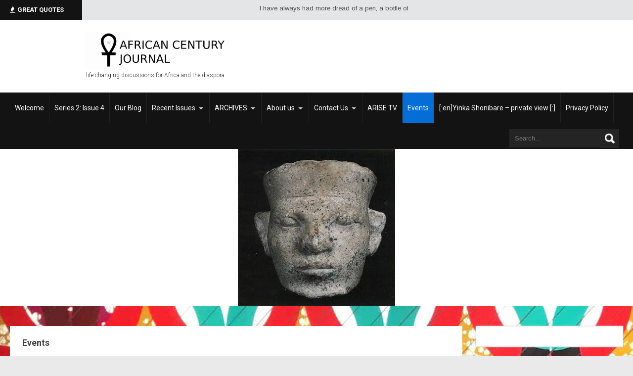

--- FILE ---
content_type: text/html; charset=UTF-8
request_url: https://african-century.org/events/
body_size: 20603
content:
<!DOCTYPE html>
<html lang="en-US" id="html">
<head>
<meta charset="UTF-8">
<meta name="SKYPE_TOOLBAR" content="SKYPE_TOOLBAR_PARSER_COMPATIBLE">
<meta name="viewport" content="width=device-width">
<link rel="profile" href="http://gmpg.org/xfn/11">
<link rel="pingback" href="https://african-century.org/xmlrpc.php">
<!--[if lt IE 9]>
<script data-jetpack-boost="ignore" type="text/javascript" src="https://african-century.org/wp-content/themes/skt-magazine-pro-/skt-magazine-pro/js/html5.js"></script>
<link rel="stylesheet" href="https://african-century.org/wp-content/themes/skt-magazine-pro-/skt-magazine-pro/css/ie.css" type="text/css" media="all" />
<![endif]-->
<style id="jetpack-boost-critical-css">@media all{.wp-block-embed{overflow-wrap:break-word}.wp-block-embed iframe{max-width:100%}.wp-block-embed__wrapper{position:relative}.wp-block-group{box-sizing:border-box}ol,ul{box-sizing:border-box}.entry-content{counter-reset:footnotes}:where(figure){margin:0 0 1em}}@media all{*{margin:0;padding:0;outline:0}body{margin:0;padding:0;-ms-word-wrap:break-word;word-wrap:break-word;line-height:1;background-color:#eaeaea;color:#5a5b5b;font-size:12px}img{margin:0;padding:0;border:none;max-width:100%;height:auto}h1,h2,h3,h4{margin:0 0 15px;font-family:Roboto,sans-serif;font-weight:600;color:#464545;word-wrap:break-word}h1{font-size:30px}h2{font-size:28px}h3{font-size:26px}h4{font-size:24px}p{margin:0;padding:0}a{color:#046dd6;text-decoration:none;outline:0}ul{list-style:none;margin:0;padding:0}.clear{clear:both}.toggleMenu{display:none}.container{width:1300px;margin:0 auto;padding:0;position:relative}.header{width:100%;z-index:999999;margin:0;background-color:#fff;color:#333}.innerbanner{text-align:center}.innerbanner img{position:relative;background-size:cover;vertical-align:middle}.logo{float:left;padding:40px 0 25px;text-align:right}.logo img{height:75px}.logo a{color:#333}.logo .tagline{font:300 13px/20px"Roboto";font-size:12px;color:#333;display:block}.toggle{display:block}.toggle a{width:100%;color:#fff;background:url(https://african-century.org/wp-content/themes/skt-magazine-pro-/skt-magazine-pro/images/mobile_nav_right.png) no-repeat right center #3e3e3e;padding:10px 10px;margin-top:5px;font-size:16px}.sitenav{display:none;float:left}.menubar{background-color:#131313}.sitenav ul{margin:0;padding:0;font-family:Roboto,sans-serif;font-weight:400;font-size:15px}.sitenav ul li{display:inline-block;margin:0;position:relative;text-align:center;float:left}.sitenav ul li a{padding:24px 20px;display:block;color:#fff;border-right:1px solid #222}.sitenav ul li ul li{display:block;position:relative;float:none;top:-1px;border-bottom:1px solid #222}.sitenav ul li ul li a{display:block;padding-top:10px;padding-bottom:10px;position:relative;top:1px;text-align:left;border-right:none!important}.sitenav ul li.current_page_item a{background-color:#046dd6;color:#fff}.sitenav ul li ul{display:none;z-index:9999999;position:relative}#top-header{width:100%;position:relative;height:49px;top:0}.top-left{position:absolute;left:0;top:0;width:50%;height:100%;background:#131313}.top-right{position:absolute;right:0;top:0;width:50%;height:100%;background:#e4e5e6}.top-container{width:1300px;position:absolute;left:0;right:0;top:0;margin:0 auto;background-color:transparent;height:auto}.topblack{float:left;width:7.6%;background:#131313;color:#fff;text-align:right;font-size:14px;line-height:49px;font-family:Roboto,sans-serif;text-transform:uppercase;font-weight:600;margin-right:30px;position:relative;right:-45px;display:inline-block;text-align:left;-webkit-transform:skew(30deg);-moz-transform:skew(30deg);-ms-transform:skew(30deg);-o-transform:skew(30deg);transform:skew(30deg)}.topblack .fa{font-size:14px;margin-right:5px}.topblack span{-webkit-transform:skew(-30deg);-moz-transform:skew(-30deg);-ms-transform:skew(-30deg);-o-transform:skew(-30deg);transform:skew(-30deg);display:inline-block;left:-45px;position:relative}.topgry{float:right;width:90%;background:#e4e5e6;line-height:49px;color:#494949}.newstickker{width:55%;float:left;padding:0 30px}.fullticker{width:auto}.newstickker marquee{line-height:normal}.searchbox .search-form{float:right;margin:12px 0 0 0}.search-form input[type=submit]{background:url(https://african-century.org/wp-content/themes/skt-magazine-pro-/skt-magazine-pro/images/search-icon.png) no-repeat center center #242424;padding:19px;display:inline-block;margin:0;width:22px;height:22px;border-radius:0}.search-form input[type=search]{width:auto;float:left;background-color:#242424;border:none;border-right:1px solid #323131;margin:0;padding:11px;width:250px}#sidebar{width:300px}.sidebar-right{float:right}h3.widget-title{color:#fff;margin:-20px -20px 20px -20px;font-size:18px;padding:20px;position:relative;border-bottom:1px solid #edecec}#sidebar .widget{background-color:#fff;color:#000;padding:20px;border:1px solid #dddcdc;margin-bottom:30px;position:relative;box-shadow:0 0 3px #dddcdc}#sidebar .widget ul{list-style:none;margin:0;padding:0}#sidebar .widget ul li{background:url(https://african-century.org/wp-content/themes/skt-magazine-pro-/skt-magazine-pro/images/sidebar-arrow.png) no-repeat left 16px;list-style:none;border-bottom:1px dotted #c1c1c1;display:block;padding:10px 0 10px 20px}#sidebar .widget ul li a{color:#333;line-height:22px}#sidebar .widget ul li:last-child{border-bottom:none}#footer-wrapper{position:relative;padding:40px 0 0;border-top:9px solid #282828;color:#8e8d8d}.footer{width:1300px;margin:auto;padding-bottom:50px}.column-4{width:23%;float:left;margin:0 30px 0 0}.column-4 h4{color:#fff;text-align:center;text-transform:uppercase;font-size:22px;margin-bottom:40px}.widget-column-4{margin-right:0}.pagecontent{padding:40px 0}.site-main{width:630px;margin:0;padding:0 35px;float:left;position:relative}.FloatLeft{float:left!important;width:964px!important;padding-left:0!important}.contentarea{background-color:#fff;padding:25px}.contentarea p{margin-bottom:20px;line-height:20px}h1.entry-title{font-size:18px!important;border-bottom:1px solid #e8e6e6;padding:0 0 15px 25px;margin:0-25px 15px -25px}input[type=submit]{border:none;text-transform:uppercase;border-radius:3px;color:#fff;display:block;font-size:12px;line-height:1;padding:10px 15px}input[type=search]{border:1px solid #cfcfcf;margin:0 0 10px 0;padding:10px 5px;width:52%}article p{margin:10px 0}.post-date{display:inline}form.search-form{margin-bottom:15px}input.search-field{border:1px #eee solid;padding:5px}}@media all{img{max-width:100%}.clear{clear:both}.clear{clear:both}}@media all{@media screen and (max-width:767px){*{box-sizing:border-box}.container{width:auto;padding:0 20px}.footer{width:auto;padding:0 20px 50px}h1{font-size:24px!important}.header{width:100%;padding:0;margin-top:0}.logo{width:auto;float:none;text-align:center;padding:20px 0 0 0}.logo img{max-width:90%}.searchbox .search-form{float:none}.search-form input[type=search]{width:85%}.site-main{float:none;width:100%;padding:0;margin-bottom:30px}.pagecontent{padding-top:40px!important;padding-bottom:40px!important}.FloatLeft{width:100%!important;float:none!important}#sidebar{width:100%;float:none}#top-header{width:auto;position:relative;height:auto}.top-left{position:relative}.top-right{position:relative}.top-container{width:auto;position:relative}.topblack{width:20%;margin-right:0;position:relative;line-height:40px;font-size:8px;right:auto;transform:skew(0)!important}.topblack .fa{font-size:11px;margin-right:5px}.topblack span{transform:skew(0)!important;left:5px}.topgry{width:80%;line-height:40px;overflow:hidden}.newstickker{width:87%;padding:0 10px}.column-4{float:none;width:100%;margin:0 0 30px}iframe{display:block;height:auto;width:100%}}@media screen and (min-width:480px) and (max-width:767px){*{box-sizing:border-box}.search-form input[type=search]{width:91%}.container,.footer{width:480px}.column-4{width:auto;margin:0 auto 30px auto}iframe{display:block;height:auto;width:100%}}@media screen and (min-width:768px) and (max-width:1299px){*{box-sizing:border-box}.pagecontent{padding-top:40px!important;padding-bottom:40px!important}.container{width:auto;padding:0 20px}.footer{width:auto;padding:0 20px 50px}.logo{float:left;width:35%;padding-top:25px}#sidebar{width:24%}.column-4{margin-right:18px}.widget-column-4{margin-right:0}.column-4 h4{font-size:14px!important;margin-bottom:25px}.sitenav ul{font-size:14px!important}.sitenav ul li a{padding:24px 10px}.header{margin-top:0;display:inline-block}#top-header{width:auto;position:relative;height:auto}.top-left{position:relative}.top-right{position:relative}.top-container{width:auto;position:relative}.topblack{width:20%;margin-right:0;position:relative;line-height:40px;font-size:13px;right:auto;transform:skew(0)!important}.topblack .fa{font-size:13px;margin-right:5px}.topblack span{transform:skew(0)!important;left:20px}.topgry{width:80%;line-height:40px;overflow:hidden}.newstickker{width:87%;padding:0 10px}.searchbox .search-form{float:none}.search-form input[type=search]{width:94.5%}.site-main{width:52%;padding:0 15px}.FloatLeft{width:75%!important}iframe{display:block;height:auto;width:100%}}@media screen and (min-width:980px) and (max-width:1299px){html{overflow-x:hidden}.searchbox .search-form{float:right}.search-form input[type=search]{width:80%}.topgry{width:87%;overflow:hidden}.topblack{width:10%;margin:0}.newstickker{width:60%}.topblack{width:13%}iframe{display:block;height:auto;width:100%}}@media screen and (max-width:979px){.toggleMenu{display:block}.sitenav{float:none;margin:0;top:0;position:relative;overflow-x:hidden}.sitenav ul{color:#000;width:100%!important;float:none!important;margin:0;padding:0}.sitenav ul li{border-top:1px #222 solid;display:block;float:none;text-align:left;border-right:none}.sitenav ul li a{padding:8px 10px!important;display:block;color:#000;text-align:left;border:none}.sitenav ul li ul,.sitenav ul li ul ul{display:block!important}.sitenav ul li ul li a:before{content:"» "}.sitenav ul li ul li{border-bottom:1px solid transparent!important}.sitenav ul li ul li a{padding-left:20px!important}.sitenav ul li ul li ul li a{padding-left:30px!important}.logo img{height:auto}}}@media all{@font-face{font-family:FontAwesome;font-weight:400;font-style:normal}.fa{display:inline-block;font:normal normal normal 14px/1 FontAwesome;font-size:inherit;text-rendering:auto;-webkit-font-smoothing:antialiased;-moz-osx-font-smoothing:grayscale;transform:translate(0,0)}.fa-fire:before{content:""}}@media all{:root{--swiper-theme-color:#007aff}.jp-carousel-overlay .swiper-container{list-style:none;margin-left:auto;margin-right:auto;overflow:hidden;padding:0;position:relative;z-index:1}.jp-carousel-overlay .swiper-wrapper{box-sizing:initial;display:flex;height:100%;position:relative;width:100%;z-index:1}.jp-carousel-overlay .swiper-wrapper{transform:translateZ(0)}:root{--swiper-navigation-size:44px}.jp-carousel-overlay .swiper-button-next,.jp-carousel-overlay .swiper-button-prev{align-items:center;color:var(--swiper-navigation-color,var(--swiper-theme-color));display:flex;height:var(--swiper-navigation-size);justify-content:center;margin-top:calc(0px - var(--swiper-navigation-size)/ 2);position:absolute;top:50%;width:calc(var(--swiper-navigation-size)/44*27);z-index:10}.jp-carousel-overlay .swiper-button-next:after,.jp-carousel-overlay .swiper-button-prev:after{font-family:swiper-icons;font-size:var(--swiper-navigation-size);font-variant:normal;letter-spacing:0;line-height:1;text-transform:none!important;text-transform:none}.jp-carousel-overlay .swiper-button-prev{left:10px;right:auto}.jp-carousel-overlay .swiper-button-prev:after{content:"prev"}.jp-carousel-overlay .swiper-button-next{left:auto;right:10px}.jp-carousel-overlay .swiper-button-next:after{content:"next"}.jp-carousel-overlay .swiper-pagination{position:absolute;text-align:center;transform:translateZ(0);z-index:10}:root{--jp-carousel-primary-color:#fff;--jp-carousel-primary-subtle-color:#999;--jp-carousel-bg-color:#000;--jp-carousel-bg-faded-color:#222}.jp-carousel-overlay .swiper-button-next,.jp-carousel-overlay .swiper-button-prev{background-image:none}.jp-carousel-wrap *{line-height:inherit}.jp-carousel-wrap.swiper-container{height:auto;width:100vw}.jp-carousel-overlay .swiper-button-next,.jp-carousel-overlay .swiper-button-prev{background-image:none;height:auto;opacity:.5;padding:20px 40px;width:auto}.jp-carousel-overlay .swiper-button-next:after,.jp-carousel-overlay .swiper-button-prev:after{content:none}.jp-carousel-overlay .swiper-button-next svg,.jp-carousel-overlay .swiper-button-prev svg{background:var(--jp-carousel-bg-color);border-radius:4px;height:30px;width:28px}.jp-carousel-overlay{background:var(--jp-carousel-bg-color);bottom:0;direction:ltr;font-family:Helvetica Neue,sans-serif!important;left:0;overflow-x:hidden;overflow-y:auto;position:fixed;right:0;top:0;z-index:2147483647}.jp-carousel-overlay *{box-sizing:border-box}.jp-carousel-overlay h2:before,.jp-carousel-overlay h3:before{content:none;display:none}.jp-carousel-overlay .swiper-container .swiper-button-prev{left:0;right:auto}.jp-carousel-overlay .swiper-container .swiper-button-next{left:auto;right:0}.jp-carousel-container{display:grid;grid-template-rows:1fr 64px;height:100%}.jp-carousel-info{display:flex;flex-direction:column;text-align:left!important;-webkit-font-smoothing:subpixel-antialiased!important;background-color:var(--jp-carousel-bg-color);opacity:1;z-index:100}.jp-carousel-info-footer{align-items:center;display:flex;height:64px;justify-content:space-between;position:relative}.jp-carousel-info-extra,.jp-carousel-info-footer{background-color:var(--jp-carousel-bg-color);width:100vw}.jp-carousel-info-extra{border-top:1px solid var(--jp-carousel-bg-faded-color);display:none;padding:35px}.jp-carousel-title-and-caption{margin-bottom:15px}.jp-carousel-photo-info{left:0!important;width:100%!important}.jp-carousel-comments-wrapper{display:none;padding:0;width:100%!important}.jp-carousel-close-hint{color:var(--jp-carousel-primary-color);height:45px;letter-spacing:0!important;padding:10px;position:fixed;right:30px;text-align:right;top:20px;width:45px;z-index:15}.jp-carousel-close-hint svg{background:var(--jp-carousel-bg-color);border-radius:4px;padding:3px 2px}.jp-carousel-pagination-container{flex:1;margin:0 15px 0 35px}.jp-carousel-pagination,.jp-swiper-pagination{color:var(--jp-carousel-primary-color);display:none;font-size:15px;font-weight:400;position:static!important;white-space:nowrap}.jp-carousel-pagination-container .swiper-pagination{line-height:8px;text-align:left}.jp-carousel-pagination{padding-left:5px}.jp-carousel-info-footer .jp-carousel-photo-title-container{flex-basis:50vw;flex:4;justify-content:center;margin:0;overflow:hidden}.jp-carousel-photo-caption,.jp-carousel-photo-title{background:0 0!important;border:none!important;color:var(--jp-carousel-primary-color);display:inline-block;font:normal 20px/1.3em Helvetica Neue,sans-serif;letter-spacing:0!important;line-height:normal;margin:0 0 10px;overflow:hidden;padding:0;text-shadow:none!important;text-transform:none!important}.jp-carousel-info-footer .jp-carousel-photo-caption{color:var(--jp-carousel-primary-subtle-color);font-size:15px;margin:0;text-align:center;text-overflow:ellipsis;white-space:nowrap}.jp-carousel-photo-title{font-size:32px;margin-bottom:2px}.jp-carousel-photo-description{color:var(--jp-carousel-primary-subtle-color);font-size:16px;margin:25px 0;overflow:hidden;overflow-wrap:break-word;width:100%}.jp-carousel-caption{font-size:14px;font-weight:400;margin:0}.jp-carousel-image-meta{color:var(--jp-carousel-primary-color);display:none;font-size:13px;font:12px/1.4 Helvetica Neue,sans-serif!important;width:100%}.jp-carousel-image-meta ul{list-style:none!important;margin:0!important;padding:0!important}a.jp-carousel-image-download{clear:both;color:var(--jp-carousel-primary-subtle-color);display:inline-block;font-size:14px;font-weight:400;line-height:1;text-decoration:none}a.jp-carousel-image-download svg{display:inline-block;margin:0 3px;padding-bottom:2px;vertical-align:middle}.jp-carousel-comments{background:none #0000;bottom:10px;font:15px/1.7 Helvetica Neue,sans-serif!important;font-weight:400;margin-top:20px;width:100%}#jp-carousel-loading-overlay{bottom:0;display:none;left:0;position:fixed;right:0;top:0}#jp-carousel-loading-wrapper{align-items:center;display:flex;height:100vh;justify-content:center;width:100vw}#jp-carousel-library-loading,#jp-carousel-library-loading:after{border-radius:50%;height:40px;width:40px}#jp-carousel-library-loading{border:8px solid #fff3;border-left:8px solid var(--jp-carousel-primary-color);float:left;font-size:10px;margin:22px 0 0 10px;position:relative;text-indent:-9999em;transform:translateZ(0)}#jp-carousel-comment-form-spinner,#jp-carousel-comment-form-spinner:after{border-radius:50%;height:20px;width:20px}#jp-carousel-comment-form-spinner{border:4px solid #fff3;border-left:4px solid var(--jp-carousel-primary-color);bottom:0;display:none;float:left;font-size:10px;left:0;margin:0 auto;position:absolute;right:0;text-indent:-9999em;top:calc(50% - 15px);transform:translateZ(0)}.jp-carousel-info-content-wrapper{margin:auto;max-width:800px}#jp-carousel-comment-form-commenting-as p{float:left;font:400 13px/1.7 Helvetica Neue,sans-serif!important;margin:22px 0 0}#jp-carousel-comment-form-container{color:var(--jp-carousel-primary-subtle-color);margin-bottom:15px;margin-top:20px;overflow:hidden;position:relative;width:100%}#jp-carousel-comment-post-results{display:none;overflow:auto;width:100%}#jp-carousel-comments-loading{color:var(--jp-carousel-primary-subtle-color);display:none}#jp-carousel-comments-loading{bottom:10px;font:400 15px/1.7 Helvetica Neue,sans-serif!important;margin-bottom:20px;margin-top:20px;text-align:left;width:100%}.jp-carousel-photo-icons-container{display:block;flex:1;margin:0 20px 0 30px;text-align:right;white-space:nowrap}.jp-carousel-icon-btn{background:0 0;border:none;display:inline-block;height:64px;padding:16px;text-decoration:none}.jp-carousel-icon{border:none;border-radius:4px;display:inline-block;font-style:normal;font-weight:400;line-height:0;padding:4px 3px 3px;width:31px}.jp-carousel-icon svg{display:inline-block}.jp-carousel-overlay rect{fill:var(--jp-carousel-primary-color)}.jp-carousel-icon .jp-carousel-has-comments-indicator{background:var(--jp-carousel-primary-color);border-radius:4px;color:var(--jp-carousel-bg-color);display:none;font-family:Helvetica Neue,sans-serif!important;font-size:12px;font-weight:400;line-height:1;margin-left:-16px;padding:2px 4px;position:relative;vertical-align:top}@media only screen and (max-width:760px){.jp-carousel-overlay .swiper-container .swiper-button-next,.jp-carousel-overlay .swiper-container .swiper-button-prev{display:none!important}.jp-carousel-image-meta{box-sizing:border-box;float:none!important;margin-left:0;width:100%!important}.jp-carousel-close-hint{font-size:26px!important;position:fixed!important;right:10px;top:10px}.jp-carousel-wrap{background-color:var(--jp-carousel-bg-color)}.jp-carousel-caption{overflow:visible!important}.jp-carousel-info-footer .jp-carousel-photo-title-container{display:none}.jp-carousel-photo-icons-container{margin:0 10px 0 0;white-space:nowrap}.jp-carousel-icon-btn{padding-left:20px}.jp-carousel-pagination{padding-left:5px}.jp-carousel-pagination-container{margin-left:25px}}div.sharedaddy h3.sd-title:before{border-top:1px solid #dcdcde;content:"";display:block;margin-bottom:1em;min-width:30px;width:100%}div.sharedaddy{clear:both}div.sharedaddy h3.sd-title{display:inline-block;font-size:9pt;font-weight:700;line-height:1.2;margin:0 0 1em}.sd-sharing{margin-bottom:1em}.sd-content ul{list-style:none!important;margin:0!important;padding:0!important}.sd-content ul li{display:inline-block}.sd-content ul li a.sd-button,.sd-social-icon .sd-content ul li a.sd-button{background:#fff;border-radius:4px;box-shadow:0 1px 2px #0000001f,0 0 0 1px #0000001f;color:#2c3338!important;display:inline-block;font-family:Open Sans,sans-serif;font-size:13px;font-weight:500;line-height:23px;padding:4px 11px 3px 9px;text-decoration:none!important;text-shadow:none}.sd-content ul li a.sd-button>span{line-height:23px;margin-left:6px}.sd-social-icon .sd-content ul li a.sd-button>span{margin-left:0}.sd-content ul li a.sd-button:before{display:inline-block;-webkit-font-smoothing:antialiased;-moz-osx-font-smoothing:grayscale;font:normal 18px/1 social-logos;text-align:center;vertical-align:top}@media screen and (-webkit-min-device-pixel-ratio:0){.sd-content ul li a.sd-button:before{position:relative;top:2px}}.sd-content ul li{margin:0 8px 12px 0;padding:0}.sd-social-icon .sd-content ul li.share-print a:before{content:""}.sd-social-icon .sd-content ul li.share-email a:before{content:""}.sd-social-icon .sd-content ul li.share-linkedin a:before{content:""}.sd-social-icon .sd-content ul li.share-twitter a:before{content:""}.sd-social-icon .sd-content ul li.share-facebook a:before{content:""}.sd-social-icon .sd-content ul li[class*=share-] a{border:0;border-radius:50%;-webkit-border-radius:50%;box-shadow:none;height:auto;line-height:1;margin-bottom:0;max-width:32px;padding:7px;position:relative;top:-2px;width:auto}.sd-social-icon .sd-content ul li[class*=share-] a.sd-button>span{line-height:1}.sd-social-icon .sd-content ul li[class*=share-] a.sd-button:before{top:0}.sd-social-icon .sd-content ul li[class*=share-] a.sd-button{background:#e9e9e9;margin-top:2px;text-indent:0}.sd-social-icon .sd-content ul li[class*=share-].share-facebook a.sd-button{background:#0866ff;color:#fff!important}.sd-social-icon .sd-content ul li[class*=share-].share-twitter a.sd-button{background:#00acee;color:#fff!important}.sd-social-icon .sd-content ul li[class*=share-].share-linkedin a.sd-button{background:#0077b5;color:#fff!important}.sharing-screen-reader-text{clip:rect(1px,1px,1px,1px);height:1px;overflow:hidden;position:absolute!important;width:1px}}</style><title>Events &#8211; African Century Journal</title>
<meta name='robots' content='max-image-preview:large' />
<!-- Jetpack Site Verification Tags -->
<meta name="msvalidate.01" content="7C1509DE56706D4A7887640AE01E9A5A" />
<link rel='dns-prefetch' href='//secure.gravatar.com' />
<link rel='dns-prefetch' href='//stats.wp.com' />
<link rel='dns-prefetch' href='//fonts.googleapis.com' />
<link rel='dns-prefetch' href='//v0.wordpress.com' />
<link rel='dns-prefetch' href='//jetpack.wordpress.com' />
<link rel='dns-prefetch' href='//s0.wp.com' />
<link rel='dns-prefetch' href='//public-api.wordpress.com' />
<link rel='dns-prefetch' href='//0.gravatar.com' />
<link rel='dns-prefetch' href='//1.gravatar.com' />
<link rel='dns-prefetch' href='//2.gravatar.com' />
<link rel='preconnect' href='//i0.wp.com' />
<link rel="alternate" type="application/rss+xml" title="African Century Journal &raquo; Feed" href="https://african-century.org/feed/" />
<link rel="alternate" type="application/rss+xml" title="African Century Journal &raquo; Comments Feed" href="https://african-century.org/comments/feed/" />
<link rel="alternate" title="oEmbed (JSON)" type="application/json+oembed" href="https://african-century.org/wp-json/oembed/1.0/embed?url=https%3A%2F%2Fafrican-century.org%2Fevents%2F" />
<link rel="alternate" title="oEmbed (XML)" type="text/xml+oembed" href="https://african-century.org/wp-json/oembed/1.0/embed?url=https%3A%2F%2Fafrican-century.org%2Fevents%2F&#038;format=xml" />
<style id='wp-img-auto-sizes-contain-inline-css' type='text/css'>
img:is([sizes=auto i],[sizes^="auto," i]){contain-intrinsic-size:3000px 1500px}
/*# sourceURL=wp-img-auto-sizes-contain-inline-css */
</style>
<style id='wp-emoji-styles-inline-css' type='text/css'>

	img.wp-smiley, img.emoji {
		display: inline !important;
		border: none !important;
		box-shadow: none !important;
		height: 1em !important;
		width: 1em !important;
		margin: 0 0.07em !important;
		vertical-align: -0.1em !important;
		background: none !important;
		padding: 0 !important;
	}
/*# sourceURL=wp-emoji-styles-inline-css */
</style>
<style id='wp-block-library-inline-css' type='text/css'>
:root{--wp-block-synced-color:#7a00df;--wp-block-synced-color--rgb:122,0,223;--wp-bound-block-color:var(--wp-block-synced-color);--wp-editor-canvas-background:#ddd;--wp-admin-theme-color:#007cba;--wp-admin-theme-color--rgb:0,124,186;--wp-admin-theme-color-darker-10:#006ba1;--wp-admin-theme-color-darker-10--rgb:0,107,160.5;--wp-admin-theme-color-darker-20:#005a87;--wp-admin-theme-color-darker-20--rgb:0,90,135;--wp-admin-border-width-focus:2px}@media (min-resolution:192dpi){:root{--wp-admin-border-width-focus:1.5px}}.wp-element-button{cursor:pointer}:root .has-very-light-gray-background-color{background-color:#eee}:root .has-very-dark-gray-background-color{background-color:#313131}:root .has-very-light-gray-color{color:#eee}:root .has-very-dark-gray-color{color:#313131}:root .has-vivid-green-cyan-to-vivid-cyan-blue-gradient-background{background:linear-gradient(135deg,#00d084,#0693e3)}:root .has-purple-crush-gradient-background{background:linear-gradient(135deg,#34e2e4,#4721fb 50%,#ab1dfe)}:root .has-hazy-dawn-gradient-background{background:linear-gradient(135deg,#faaca8,#dad0ec)}:root .has-subdued-olive-gradient-background{background:linear-gradient(135deg,#fafae1,#67a671)}:root .has-atomic-cream-gradient-background{background:linear-gradient(135deg,#fdd79a,#004a59)}:root .has-nightshade-gradient-background{background:linear-gradient(135deg,#330968,#31cdcf)}:root .has-midnight-gradient-background{background:linear-gradient(135deg,#020381,#2874fc)}:root{--wp--preset--font-size--normal:16px;--wp--preset--font-size--huge:42px}.has-regular-font-size{font-size:1em}.has-larger-font-size{font-size:2.625em}.has-normal-font-size{font-size:var(--wp--preset--font-size--normal)}.has-huge-font-size{font-size:var(--wp--preset--font-size--huge)}.has-text-align-center{text-align:center}.has-text-align-left{text-align:left}.has-text-align-right{text-align:right}.has-fit-text{white-space:nowrap!important}#end-resizable-editor-section{display:none}.aligncenter{clear:both}.items-justified-left{justify-content:flex-start}.items-justified-center{justify-content:center}.items-justified-right{justify-content:flex-end}.items-justified-space-between{justify-content:space-between}.screen-reader-text{border:0;clip-path:inset(50%);height:1px;margin:-1px;overflow:hidden;padding:0;position:absolute;width:1px;word-wrap:normal!important}.screen-reader-text:focus{background-color:#ddd;clip-path:none;color:#444;display:block;font-size:1em;height:auto;left:5px;line-height:normal;padding:15px 23px 14px;text-decoration:none;top:5px;width:auto;z-index:100000}html :where(.has-border-color){border-style:solid}html :where([style*=border-top-color]){border-top-style:solid}html :where([style*=border-right-color]){border-right-style:solid}html :where([style*=border-bottom-color]){border-bottom-style:solid}html :where([style*=border-left-color]){border-left-style:solid}html :where([style*=border-width]){border-style:solid}html :where([style*=border-top-width]){border-top-style:solid}html :where([style*=border-right-width]){border-right-style:solid}html :where([style*=border-bottom-width]){border-bottom-style:solid}html :where([style*=border-left-width]){border-left-style:solid}html :where(img[class*=wp-image-]){height:auto;max-width:100%}:where(figure){margin:0 0 1em}html :where(.is-position-sticky){--wp-admin--admin-bar--position-offset:var(--wp-admin--admin-bar--height,0px)}@media screen and (max-width:600px){html :where(.is-position-sticky){--wp-admin--admin-bar--position-offset:0px}}

/*# sourceURL=wp-block-library-inline-css */
</style><style id='wp-block-group-inline-css' type='text/css'>
.wp-block-group{box-sizing:border-box}:where(.wp-block-group.wp-block-group-is-layout-constrained){position:relative}
/*# sourceURL=https://african-century.org/wp-includes/blocks/group/style.min.css */
</style>
<style id='global-styles-inline-css' type='text/css'>
:root{--wp--preset--aspect-ratio--square: 1;--wp--preset--aspect-ratio--4-3: 4/3;--wp--preset--aspect-ratio--3-4: 3/4;--wp--preset--aspect-ratio--3-2: 3/2;--wp--preset--aspect-ratio--2-3: 2/3;--wp--preset--aspect-ratio--16-9: 16/9;--wp--preset--aspect-ratio--9-16: 9/16;--wp--preset--color--black: #000000;--wp--preset--color--cyan-bluish-gray: #abb8c3;--wp--preset--color--white: #ffffff;--wp--preset--color--pale-pink: #f78da7;--wp--preset--color--vivid-red: #cf2e2e;--wp--preset--color--luminous-vivid-orange: #ff6900;--wp--preset--color--luminous-vivid-amber: #fcb900;--wp--preset--color--light-green-cyan: #7bdcb5;--wp--preset--color--vivid-green-cyan: #00d084;--wp--preset--color--pale-cyan-blue: #8ed1fc;--wp--preset--color--vivid-cyan-blue: #0693e3;--wp--preset--color--vivid-purple: #9b51e0;--wp--preset--gradient--vivid-cyan-blue-to-vivid-purple: linear-gradient(135deg,rgb(6,147,227) 0%,rgb(155,81,224) 100%);--wp--preset--gradient--light-green-cyan-to-vivid-green-cyan: linear-gradient(135deg,rgb(122,220,180) 0%,rgb(0,208,130) 100%);--wp--preset--gradient--luminous-vivid-amber-to-luminous-vivid-orange: linear-gradient(135deg,rgb(252,185,0) 0%,rgb(255,105,0) 100%);--wp--preset--gradient--luminous-vivid-orange-to-vivid-red: linear-gradient(135deg,rgb(255,105,0) 0%,rgb(207,46,46) 100%);--wp--preset--gradient--very-light-gray-to-cyan-bluish-gray: linear-gradient(135deg,rgb(238,238,238) 0%,rgb(169,184,195) 100%);--wp--preset--gradient--cool-to-warm-spectrum: linear-gradient(135deg,rgb(74,234,220) 0%,rgb(151,120,209) 20%,rgb(207,42,186) 40%,rgb(238,44,130) 60%,rgb(251,105,98) 80%,rgb(254,248,76) 100%);--wp--preset--gradient--blush-light-purple: linear-gradient(135deg,rgb(255,206,236) 0%,rgb(152,150,240) 100%);--wp--preset--gradient--blush-bordeaux: linear-gradient(135deg,rgb(254,205,165) 0%,rgb(254,45,45) 50%,rgb(107,0,62) 100%);--wp--preset--gradient--luminous-dusk: linear-gradient(135deg,rgb(255,203,112) 0%,rgb(199,81,192) 50%,rgb(65,88,208) 100%);--wp--preset--gradient--pale-ocean: linear-gradient(135deg,rgb(255,245,203) 0%,rgb(182,227,212) 50%,rgb(51,167,181) 100%);--wp--preset--gradient--electric-grass: linear-gradient(135deg,rgb(202,248,128) 0%,rgb(113,206,126) 100%);--wp--preset--gradient--midnight: linear-gradient(135deg,rgb(2,3,129) 0%,rgb(40,116,252) 100%);--wp--preset--font-size--small: 13px;--wp--preset--font-size--medium: 20px;--wp--preset--font-size--large: 36px;--wp--preset--font-size--x-large: 42px;--wp--preset--spacing--20: 0.44rem;--wp--preset--spacing--30: 0.67rem;--wp--preset--spacing--40: 1rem;--wp--preset--spacing--50: 1.5rem;--wp--preset--spacing--60: 2.25rem;--wp--preset--spacing--70: 3.38rem;--wp--preset--spacing--80: 5.06rem;--wp--preset--shadow--natural: 6px 6px 9px rgba(0, 0, 0, 0.2);--wp--preset--shadow--deep: 12px 12px 50px rgba(0, 0, 0, 0.4);--wp--preset--shadow--sharp: 6px 6px 0px rgba(0, 0, 0, 0.2);--wp--preset--shadow--outlined: 6px 6px 0px -3px rgb(255, 255, 255), 6px 6px rgb(0, 0, 0);--wp--preset--shadow--crisp: 6px 6px 0px rgb(0, 0, 0);}:where(.is-layout-flex){gap: 0.5em;}:where(.is-layout-grid){gap: 0.5em;}body .is-layout-flex{display: flex;}.is-layout-flex{flex-wrap: wrap;align-items: center;}.is-layout-flex > :is(*, div){margin: 0;}body .is-layout-grid{display: grid;}.is-layout-grid > :is(*, div){margin: 0;}:where(.wp-block-columns.is-layout-flex){gap: 2em;}:where(.wp-block-columns.is-layout-grid){gap: 2em;}:where(.wp-block-post-template.is-layout-flex){gap: 1.25em;}:where(.wp-block-post-template.is-layout-grid){gap: 1.25em;}.has-black-color{color: var(--wp--preset--color--black) !important;}.has-cyan-bluish-gray-color{color: var(--wp--preset--color--cyan-bluish-gray) !important;}.has-white-color{color: var(--wp--preset--color--white) !important;}.has-pale-pink-color{color: var(--wp--preset--color--pale-pink) !important;}.has-vivid-red-color{color: var(--wp--preset--color--vivid-red) !important;}.has-luminous-vivid-orange-color{color: var(--wp--preset--color--luminous-vivid-orange) !important;}.has-luminous-vivid-amber-color{color: var(--wp--preset--color--luminous-vivid-amber) !important;}.has-light-green-cyan-color{color: var(--wp--preset--color--light-green-cyan) !important;}.has-vivid-green-cyan-color{color: var(--wp--preset--color--vivid-green-cyan) !important;}.has-pale-cyan-blue-color{color: var(--wp--preset--color--pale-cyan-blue) !important;}.has-vivid-cyan-blue-color{color: var(--wp--preset--color--vivid-cyan-blue) !important;}.has-vivid-purple-color{color: var(--wp--preset--color--vivid-purple) !important;}.has-black-background-color{background-color: var(--wp--preset--color--black) !important;}.has-cyan-bluish-gray-background-color{background-color: var(--wp--preset--color--cyan-bluish-gray) !important;}.has-white-background-color{background-color: var(--wp--preset--color--white) !important;}.has-pale-pink-background-color{background-color: var(--wp--preset--color--pale-pink) !important;}.has-vivid-red-background-color{background-color: var(--wp--preset--color--vivid-red) !important;}.has-luminous-vivid-orange-background-color{background-color: var(--wp--preset--color--luminous-vivid-orange) !important;}.has-luminous-vivid-amber-background-color{background-color: var(--wp--preset--color--luminous-vivid-amber) !important;}.has-light-green-cyan-background-color{background-color: var(--wp--preset--color--light-green-cyan) !important;}.has-vivid-green-cyan-background-color{background-color: var(--wp--preset--color--vivid-green-cyan) !important;}.has-pale-cyan-blue-background-color{background-color: var(--wp--preset--color--pale-cyan-blue) !important;}.has-vivid-cyan-blue-background-color{background-color: var(--wp--preset--color--vivid-cyan-blue) !important;}.has-vivid-purple-background-color{background-color: var(--wp--preset--color--vivid-purple) !important;}.has-black-border-color{border-color: var(--wp--preset--color--black) !important;}.has-cyan-bluish-gray-border-color{border-color: var(--wp--preset--color--cyan-bluish-gray) !important;}.has-white-border-color{border-color: var(--wp--preset--color--white) !important;}.has-pale-pink-border-color{border-color: var(--wp--preset--color--pale-pink) !important;}.has-vivid-red-border-color{border-color: var(--wp--preset--color--vivid-red) !important;}.has-luminous-vivid-orange-border-color{border-color: var(--wp--preset--color--luminous-vivid-orange) !important;}.has-luminous-vivid-amber-border-color{border-color: var(--wp--preset--color--luminous-vivid-amber) !important;}.has-light-green-cyan-border-color{border-color: var(--wp--preset--color--light-green-cyan) !important;}.has-vivid-green-cyan-border-color{border-color: var(--wp--preset--color--vivid-green-cyan) !important;}.has-pale-cyan-blue-border-color{border-color: var(--wp--preset--color--pale-cyan-blue) !important;}.has-vivid-cyan-blue-border-color{border-color: var(--wp--preset--color--vivid-cyan-blue) !important;}.has-vivid-purple-border-color{border-color: var(--wp--preset--color--vivid-purple) !important;}.has-vivid-cyan-blue-to-vivid-purple-gradient-background{background: var(--wp--preset--gradient--vivid-cyan-blue-to-vivid-purple) !important;}.has-light-green-cyan-to-vivid-green-cyan-gradient-background{background: var(--wp--preset--gradient--light-green-cyan-to-vivid-green-cyan) !important;}.has-luminous-vivid-amber-to-luminous-vivid-orange-gradient-background{background: var(--wp--preset--gradient--luminous-vivid-amber-to-luminous-vivid-orange) !important;}.has-luminous-vivid-orange-to-vivid-red-gradient-background{background: var(--wp--preset--gradient--luminous-vivid-orange-to-vivid-red) !important;}.has-very-light-gray-to-cyan-bluish-gray-gradient-background{background: var(--wp--preset--gradient--very-light-gray-to-cyan-bluish-gray) !important;}.has-cool-to-warm-spectrum-gradient-background{background: var(--wp--preset--gradient--cool-to-warm-spectrum) !important;}.has-blush-light-purple-gradient-background{background: var(--wp--preset--gradient--blush-light-purple) !important;}.has-blush-bordeaux-gradient-background{background: var(--wp--preset--gradient--blush-bordeaux) !important;}.has-luminous-dusk-gradient-background{background: var(--wp--preset--gradient--luminous-dusk) !important;}.has-pale-ocean-gradient-background{background: var(--wp--preset--gradient--pale-ocean) !important;}.has-electric-grass-gradient-background{background: var(--wp--preset--gradient--electric-grass) !important;}.has-midnight-gradient-background{background: var(--wp--preset--gradient--midnight) !important;}.has-small-font-size{font-size: var(--wp--preset--font-size--small) !important;}.has-medium-font-size{font-size: var(--wp--preset--font-size--medium) !important;}.has-large-font-size{font-size: var(--wp--preset--font-size--large) !important;}.has-x-large-font-size{font-size: var(--wp--preset--font-size--x-large) !important;}
/*# sourceURL=global-styles-inline-css */
</style>

<style id='classic-theme-styles-inline-css' type='text/css'>
/*! This file is auto-generated */
.wp-block-button__link{color:#fff;background-color:#32373c;border-radius:9999px;box-shadow:none;text-decoration:none;padding:calc(.667em + 2px) calc(1.333em + 2px);font-size:1.125em}.wp-block-file__button{background:#32373c;color:#fff;text-decoration:none}
/*# sourceURL=/wp-includes/css/classic-themes.min.css */
</style>
<noscript><link rel='stylesheet' id='skt_magazine-gfonts-arimo-css' href='//fonts.googleapis.com/css?family=Arimo%3A400%2C700&#038;ver=6.9' type='text/css' media='all' />
</noscript><link rel='stylesheet' id='skt_magazine-gfonts-arimo-css' href='//fonts.googleapis.com/css?family=Arimo%3A400%2C700&#038;ver=6.9' type='text/css' media="not all" data-media="all" onload="this.media=this.dataset.media; delete this.dataset.media; this.removeAttribute( 'onload' );" />
<noscript><link rel='stylesheet' id='skt_magazine-gfonts-roboto-css' href='//fonts.googleapis.com/css?family=Roboto%3A400%2C100%2C100italic%2C300%2C300italic%2C400italic%2C500%2C500italic%2C700%2C700italic%2C900&#038;ver=6.9' type='text/css' media='all' />
</noscript><link rel='stylesheet' id='skt_magazine-gfonts-roboto-css' href='//fonts.googleapis.com/css?family=Roboto%3A400%2C100%2C100italic%2C300%2C300italic%2C400italic%2C500%2C500italic%2C700%2C700italic%2C900&#038;ver=6.9' type='text/css' media="not all" data-media="all" onload="this.media=this.dataset.media; delete this.dataset.media; this.removeAttribute( 'onload' );" />
<noscript><link rel='stylesheet' id='skt_magazine-gfonts-body-css' href='//fonts.googleapis.com/css?family=Arimo&#038;subset=cyrillic%2Carabic%2Cbengali%2Ccyrillic%2Ccyrillic-ext%2Cdevanagari%2Cgreek%2Cgreek-ext%2Cgujarati%2Chebrew%2Clatin-ext%2Ctamil%2Ctelugu%2Cthai%2Cvietnamese%2Clatin&#038;ver=6.9' type='text/css' media='all' />
</noscript><link rel='stylesheet' id='skt_magazine-gfonts-body-css' href='//fonts.googleapis.com/css?family=Arimo&#038;subset=cyrillic%2Carabic%2Cbengali%2Ccyrillic%2Ccyrillic-ext%2Cdevanagari%2Cgreek%2Cgreek-ext%2Cgujarati%2Chebrew%2Clatin-ext%2Ctamil%2Ctelugu%2Cthai%2Cvietnamese%2Clatin&#038;ver=6.9' type='text/css' media="not all" data-media="all" onload="this.media=this.dataset.media; delete this.dataset.media; this.removeAttribute( 'onload' );" />
<noscript><link rel='stylesheet' id='skt_magazine-gfonts-logo-css' href='//fonts.googleapis.com/css?family=Roboto&#038;subset=cyrillic%2Carabic%2Cbengali%2Ccyrillic%2Ccyrillic-ext%2Cdevanagari%2Cgreek%2Cgreek-ext%2Cgujarati%2Chebrew%2Clatin-ext%2Ctamil%2Ctelugu%2Cthai%2Cvietnamese%2Clatin&#038;ver=6.9' type='text/css' media='all' />
</noscript><link rel='stylesheet' id='skt_magazine-gfonts-logo-css' href='//fonts.googleapis.com/css?family=Roboto&#038;subset=cyrillic%2Carabic%2Cbengali%2Ccyrillic%2Ccyrillic-ext%2Cdevanagari%2Cgreek%2Cgreek-ext%2Cgujarati%2Chebrew%2Clatin-ext%2Ctamil%2Ctelugu%2Cthai%2Cvietnamese%2Clatin&#038;ver=6.9' type='text/css' media="not all" data-media="all" onload="this.media=this.dataset.media; delete this.dataset.media; this.removeAttribute( 'onload' );" />
<noscript><link rel='stylesheet' id='skt_magazine-gfonts-nav-css' href='//fonts.googleapis.com/css?family=Roboto&#038;subset=cyrillic%2Carabic%2Cbengali%2Ccyrillic%2Ccyrillic-ext%2Cdevanagari%2Cgreek%2Cgreek-ext%2Cgujarati%2Chebrew%2Clatin-ext%2Ctamil%2Ctelugu%2Cthai%2Cvietnamese%2Clatin&#038;ver=6.9' type='text/css' media='all' />
</noscript><link rel='stylesheet' id='skt_magazine-gfonts-nav-css' href='//fonts.googleapis.com/css?family=Roboto&#038;subset=cyrillic%2Carabic%2Cbengali%2Ccyrillic%2Ccyrillic-ext%2Cdevanagari%2Cgreek%2Cgreek-ext%2Cgujarati%2Chebrew%2Clatin-ext%2Ctamil%2Ctelugu%2Cthai%2Cvietnamese%2Clatin&#038;ver=6.9' type='text/css' media="not all" data-media="all" onload="this.media=this.dataset.media; delete this.dataset.media; this.removeAttribute( 'onload' );" />
<noscript><link rel='stylesheet' id='skt_magazine-gfonts-h1-css' href='//fonts.googleapis.com/css?family=Roboto&#038;subset=cyrillic%2Carabic%2Cbengali%2Ccyrillic%2Ccyrillic-ext%2Cdevanagari%2Cgreek%2Cgreek-ext%2Cgujarati%2Chebrew%2Clatin-ext%2Ctamil%2Ctelugu%2Cthai%2Cvietnamese%2Clatin&#038;ver=6.9' type='text/css' media='all' />
</noscript><link rel='stylesheet' id='skt_magazine-gfonts-h1-css' href='//fonts.googleapis.com/css?family=Roboto&#038;subset=cyrillic%2Carabic%2Cbengali%2Ccyrillic%2Ccyrillic-ext%2Cdevanagari%2Cgreek%2Cgreek-ext%2Cgujarati%2Chebrew%2Clatin-ext%2Ctamil%2Ctelugu%2Cthai%2Cvietnamese%2Clatin&#038;ver=6.9' type='text/css' media="not all" data-media="all" onload="this.media=this.dataset.media; delete this.dataset.media; this.removeAttribute( 'onload' );" />
<noscript><link rel='stylesheet' id='skt_magazine-gfonts-h2-css' href='//fonts.googleapis.com/css?family=Roboto&#038;subset=cyrillic%2Carabic%2Cbengali%2Ccyrillic%2Ccyrillic-ext%2Cdevanagari%2Cgreek%2Cgreek-ext%2Cgujarati%2Chebrew%2Clatin-ext%2Ctamil%2Ctelugu%2Cthai%2Cvietnamese%2Clatin&#038;ver=6.9' type='text/css' media='all' />
</noscript><link rel='stylesheet' id='skt_magazine-gfonts-h2-css' href='//fonts.googleapis.com/css?family=Roboto&#038;subset=cyrillic%2Carabic%2Cbengali%2Ccyrillic%2Ccyrillic-ext%2Cdevanagari%2Cgreek%2Cgreek-ext%2Cgujarati%2Chebrew%2Clatin-ext%2Ctamil%2Ctelugu%2Cthai%2Cvietnamese%2Clatin&#038;ver=6.9' type='text/css' media="not all" data-media="all" onload="this.media=this.dataset.media; delete this.dataset.media; this.removeAttribute( 'onload' );" />
<noscript><link rel='stylesheet' id='skt_magazine-gfonts-h3-css' href='//fonts.googleapis.com/css?family=Roboto&#038;subset=cyrillic%2Carabic%2Cbengali%2Ccyrillic%2Ccyrillic-ext%2Cdevanagari%2Cgreek%2Cgreek-ext%2Cgujarati%2Chebrew%2Clatin-ext%2Ctamil%2Ctelugu%2Cthai%2Cvietnamese%2Clatin&#038;ver=6.9' type='text/css' media='all' />
</noscript><link rel='stylesheet' id='skt_magazine-gfonts-h3-css' href='//fonts.googleapis.com/css?family=Roboto&#038;subset=cyrillic%2Carabic%2Cbengali%2Ccyrillic%2Ccyrillic-ext%2Cdevanagari%2Cgreek%2Cgreek-ext%2Cgujarati%2Chebrew%2Clatin-ext%2Ctamil%2Ctelugu%2Cthai%2Cvietnamese%2Clatin&#038;ver=6.9' type='text/css' media="not all" data-media="all" onload="this.media=this.dataset.media; delete this.dataset.media; this.removeAttribute( 'onload' );" />
<noscript><link rel='stylesheet' id='skt_magazine-gfonts-h4-css' href='//fonts.googleapis.com/css?family=Roboto&#038;subset=cyrillic%2Carabic%2Cbengali%2Ccyrillic%2Ccyrillic-ext%2Cdevanagari%2Cgreek%2Cgreek-ext%2Cgujarati%2Chebrew%2Clatin-ext%2Ctamil%2Ctelugu%2Cthai%2Cvietnamese%2Clatin&#038;ver=6.9' type='text/css' media='all' />
</noscript><link rel='stylesheet' id='skt_magazine-gfonts-h4-css' href='//fonts.googleapis.com/css?family=Roboto&#038;subset=cyrillic%2Carabic%2Cbengali%2Ccyrillic%2Ccyrillic-ext%2Cdevanagari%2Cgreek%2Cgreek-ext%2Cgujarati%2Chebrew%2Clatin-ext%2Ctamil%2Ctelugu%2Cthai%2Cvietnamese%2Clatin&#038;ver=6.9' type='text/css' media="not all" data-media="all" onload="this.media=this.dataset.media; delete this.dataset.media; this.removeAttribute( 'onload' );" />
<noscript><link rel='stylesheet' id='skt_magazine-gfonts-h5-css' href='//fonts.googleapis.com/css?family=Roboto&#038;subset=cyrillic%2Carabic%2Cbengali%2Ccyrillic%2Ccyrillic-ext%2Cdevanagari%2Cgreek%2Cgreek-ext%2Cgujarati%2Chebrew%2Clatin-ext%2Ctamil%2Ctelugu%2Cthai%2Cvietnamese%2Clatin&#038;ver=6.9' type='text/css' media='all' />
</noscript><link rel='stylesheet' id='skt_magazine-gfonts-h5-css' href='//fonts.googleapis.com/css?family=Roboto&#038;subset=cyrillic%2Carabic%2Cbengali%2Ccyrillic%2Ccyrillic-ext%2Cdevanagari%2Cgreek%2Cgreek-ext%2Cgujarati%2Chebrew%2Clatin-ext%2Ctamil%2Ctelugu%2Cthai%2Cvietnamese%2Clatin&#038;ver=6.9' type='text/css' media="not all" data-media="all" onload="this.media=this.dataset.media; delete this.dataset.media; this.removeAttribute( 'onload' );" />
<noscript><link rel='stylesheet' id='skt_magazine-gfonts-h6-css' href='//fonts.googleapis.com/css?family=Roboto&#038;subset=cyrillic%2Carabic%2Cbengali%2Ccyrillic%2Ccyrillic-ext%2Cdevanagari%2Cgreek%2Cgreek-ext%2Cgujarati%2Chebrew%2Clatin-ext%2Ctamil%2Ctelugu%2Cthai%2Cvietnamese%2Clatin&#038;ver=6.9' type='text/css' media='all' />
</noscript><link rel='stylesheet' id='skt_magazine-gfonts-h6-css' href='//fonts.googleapis.com/css?family=Roboto&#038;subset=cyrillic%2Carabic%2Cbengali%2Ccyrillic%2Ccyrillic-ext%2Cdevanagari%2Cgreek%2Cgreek-ext%2Cgujarati%2Chebrew%2Clatin-ext%2Ctamil%2Ctelugu%2Cthai%2Cvietnamese%2Clatin&#038;ver=6.9' type='text/css' media="not all" data-media="all" onload="this.media=this.dataset.media; delete this.dataset.media; this.removeAttribute( 'onload' );" />
<noscript><link rel='stylesheet' id='skt_magazine-basic-style-css' href='https://african-century.org/wp-content/themes/skt-magazine-pro-/skt-magazine-pro/style.css?ver=6.9' type='text/css' media='all' />
</noscript><link rel='stylesheet' id='skt_magazine-basic-style-css' href='https://african-century.org/wp-content/themes/skt-magazine-pro-/skt-magazine-pro/style.css?ver=6.9' type='text/css' media="not all" data-media="all" onload="this.media=this.dataset.media; delete this.dataset.media; this.removeAttribute( 'onload' );" />
<noscript><link rel='stylesheet' id='skt_magazine-base-style-css' href='https://african-century.org/wp-content/themes/skt-magazine-pro-/skt-magazine-pro/css/style_base.css?ver=6.9' type='text/css' media='all' />
</noscript><link rel='stylesheet' id='skt_magazine-base-style-css' href='https://african-century.org/wp-content/themes/skt-magazine-pro-/skt-magazine-pro/css/style_base.css?ver=6.9' type='text/css' media="not all" data-media="all" onload="this.media=this.dataset.media; delete this.dataset.media; this.removeAttribute( 'onload' );" />
<noscript><link rel='stylesheet' id='skt_magazine-editor-style-css' href='https://african-century.org/wp-content/themes/skt-magazine-pro-/skt-magazine-pro/editor-style.css?ver=6.9' type='text/css' media='all' />
</noscript><link rel='stylesheet' id='skt_magazine-editor-style-css' href='https://african-century.org/wp-content/themes/skt-magazine-pro-/skt-magazine-pro/editor-style.css?ver=6.9' type='text/css' media="not all" data-media="all" onload="this.media=this.dataset.media; delete this.dataset.media; this.removeAttribute( 'onload' );" />
<noscript><link rel='stylesheet' id='skt_magazine-responsive-style-css' href='https://african-century.org/wp-content/themes/skt-magazine-pro-/skt-magazine-pro/css/theme-responsive.css?ver=6.9' type='text/css' media='all' />
</noscript><link rel='stylesheet' id='skt_magazine-responsive-style-css' href='https://african-century.org/wp-content/themes/skt-magazine-pro-/skt-magazine-pro/css/theme-responsive.css?ver=6.9' type='text/css' media="not all" data-media="all" onload="this.media=this.dataset.media; delete this.dataset.media; this.removeAttribute( 'onload' );" />
<noscript><link rel='stylesheet' id='skt_magazine-awesome-style-css' href='https://african-century.org/wp-content/themes/skt-magazine-pro-/skt-magazine-pro/css/font-awesome.min.css?ver=6.9' type='text/css' media='all' />
</noscript><link rel='stylesheet' id='skt_magazine-awesome-style-css' href='https://african-century.org/wp-content/themes/skt-magazine-pro-/skt-magazine-pro/css/font-awesome.min.css?ver=6.9' type='text/css' media="not all" data-media="all" onload="this.media=this.dataset.media; delete this.dataset.media; this.removeAttribute( 'onload' );" />
<noscript><link rel='stylesheet' id='skt_magazine-owl-style-css' href='https://african-century.org/wp-content/themes/skt-magazine-pro-/skt-magazine-pro/rotator/js/owl.carousel.css?ver=6.9' type='text/css' media='all' />
</noscript><link rel='stylesheet' id='skt_magazine-owl-style-css' href='https://african-century.org/wp-content/themes/skt-magazine-pro-/skt-magazine-pro/rotator/js/owl.carousel.css?ver=6.9' type='text/css' media="not all" data-media="all" onload="this.media=this.dataset.media; delete this.dataset.media; this.removeAttribute( 'onload' );" />
<noscript><link rel='stylesheet' id='skt_magazine-owljsxxdd-css' href='https://african-century.org/wp-content/themes/skt-magazine-pro-/skt-magazine-pro/thumbnailslider/js/pgwslideshow.css?ver=6.9' type='text/css' media='all' />
</noscript><link rel='stylesheet' id='skt_magazine-owljsxxdd-css' href='https://african-century.org/wp-content/themes/skt-magazine-pro-/skt-magazine-pro/thumbnailslider/js/pgwslideshow.css?ver=6.9' type='text/css' media="not all" data-media="all" onload="this.media=this.dataset.media; delete this.dataset.media; this.removeAttribute( 'onload' );" />
<noscript><link rel='stylesheet' id='jetpack-subscriptions-css' href='https://african-century.org/wp-content/plugins/jetpack/_inc/build/subscriptions/subscriptions.min.css?ver=15.3.1' type='text/css' media='all' />
</noscript><link rel='stylesheet' id='jetpack-subscriptions-css' href='https://african-century.org/wp-content/plugins/jetpack/_inc/build/subscriptions/subscriptions.min.css?ver=15.3.1' type='text/css' media="not all" data-media="all" onload="this.media=this.dataset.media; delete this.dataset.media; this.removeAttribute( 'onload' );" />
<style id='jetpack_facebook_likebox-inline-css' type='text/css'>
.widget_facebook_likebox {
	overflow: hidden;
}

/*# sourceURL=https://african-century.org/wp-content/plugins/jetpack/modules/widgets/facebook-likebox/style.css */
</style>
<noscript><link rel='stylesheet' id='sharedaddy-css' href='https://african-century.org/wp-content/plugins/jetpack/modules/sharedaddy/sharing.css?ver=15.3.1' type='text/css' media='all' />
</noscript><link rel='stylesheet' id='sharedaddy-css' href='https://african-century.org/wp-content/plugins/jetpack/modules/sharedaddy/sharing.css?ver=15.3.1' type='text/css' media="not all" data-media="all" onload="this.media=this.dataset.media; delete this.dataset.media; this.removeAttribute( 'onload' );" />
<noscript><link rel='stylesheet' id='social-logos-css' href='https://african-century.org/wp-content/plugins/jetpack/_inc/social-logos/social-logos.min.css?ver=15.3.1' type='text/css' media='all' />
</noscript><link rel='stylesheet' id='social-logos-css' href='https://african-century.org/wp-content/plugins/jetpack/_inc/social-logos/social-logos.min.css?ver=15.3.1' type='text/css' media="not all" data-media="all" onload="this.media=this.dataset.media; delete this.dataset.media; this.removeAttribute( 'onload' );" />





<link rel="https://api.w.org/" href="https://african-century.org/wp-json/" /><link rel="alternate" title="JSON" type="application/json" href="https://african-century.org/wp-json/wp/v2/pages/202" /><link rel="EditURI" type="application/rsd+xml" title="RSD" href="https://african-century.org/xmlrpc.php?rsd" />
<link rel="canonical" href="https://african-century.org/events/" />
<link rel='shortlink' href='https://wp.me/P8wtbA-3g' />
	<style>img#wpstats{display:none}</style>
		 
<style>body{font-family:Arimo; font-size:13px; color:#5a5b5b }.logo h1{font-family:Roboto;color:#111111;font-size:40px}.logo h1 span{color:#046dd6;}.logo .tagline{color:#333333;}.sitenav ul{font-family:'Roboto', sans-serif;font-size:15px}.sitenav ul li a, .sitenav ul li ul li a{color:#ffffff; border-color:#222222;}.sitenav ul li a:hover, .sitenav ul li.current_page_item a{background-color:#046dd6; color:#ffffff;}#top-header {display:#333333}.header{background-color:#ffffff; color:#333333}.top-left, .topblack{background-color:#131313; color:#ffffff;}.top-right, .topgry{background-color:#e4e5e6;  color:#494949;}.menubar, .sitenav ul li:hover > ul{background-color:#131313}.shortingmenu ul li a{color:#494949; border-color:#f1f2f3}.shortingmenu ul li a:hover, .shortingmenu ul li.current_page_item a{background-color:#046dd6; color:#ffffff}.search-form input[type='search'], .search-form input[type='submit']{background-color:#242424; color:#717171;}.cat-3-col h3{background-color:rgba(0,0,0,0.6); color:#ffffff;}.catbx1{background-color:#5a4182}.catbx2{background-color:#fda32f}.catbx3{background-color:#80bc00}#sidebar .widget, .featuredPostbx, .lists_cats, #wrapperfirst .one_half{background-color:#ffffff; border-color:#e8e6e6;}.counter, .sidecatposts{ border-color:#e8e6e6;}h1 a, h2 a, h3 a, h4 a, h5 a, h6 a{ color:#464545;}h1 a:hover, h2 a:hover, h3 a:hover, h4 a:hover, h5 a:hover, h6 a:hover{ color:#046dd6;}.counter a{background-color:#888787; color:#ffffff;}.counter a:hover{background-color:#046dd6; color:#ffffff;}a{color:#046dd6;}a:hover{color:#135495;}.copyright-wrapper a, .column-4 ul li a, .phone-no a{color:#ffffff;}.copyright-wrapper a:hover, .phone-no a:hover{color:#046dd6;}.column-4 h4{font-size:22px; color:#ffffff}h2.section-title{font-size:24px; color:#ffffff}.postlist h6 a:hover, #owl-demo .CarouselThumb h6:hover, #owl-demo .owl-controls .owl-dots .owl-dot.active span{color:#046dd6;}.morebtn, .woocommerce #respond input#submit.alt, .woocommerce a.button.alt, .woocommerce button.button.alt, .woocommerce input.button.alt{background-color:#fda32f; color:#ffffff;}.morebtn:hover, .woocommerce #respond input#submit.alt:hover, .woocommerce a.button.alt:hover, .woocommerce button.button.alt:hover, .woocommerce input.button.alt:hover{background-color:#046dd6; color:#ffffff;}.logo img{height:75px;}#timeline .monthyear, #timeline .tdata::after{background-color:#eaeaea; }#timeline{border-color:#eaeaea; }#recentpost-2-cols .column-2{border-color:#e8e6e6; }#classiclayout .layoutfull .thumboxfix, #recentpost-2-cols .column-2 .thumbx, #timeline .pstlist .thumbxxx, .catThumb{background-color:#dedede; }#thumbnailview .thumbview, .gridlist, .catleft-1, .catwrapslider{background-color:#000000; }.toggle a{background-color:#3e3e3e; color:#ffffff;}h3.widget-title{color:#363636; border-color:#edecec;}#footer-wrapper{background-color:#131313; border-color:#282828; color:#8e8d8d;}#wrapperfourth, .footer-col-4, .column-4 ul li{ border-color:#282828; }.column-4 .social-icon a{background-color:#000000; color:#ffffff;}.column-4 .social-icon a:hover{background-color:#046dd6; color:#ffffff;}h5{border-color:#e8e6e6;}#commentform input#submit, button, html input[type="button"], input[type="reset"], input[type="submit"]{background:#046dd6;}#commentform input#submit:hover, button:hover, html input[type="button"]:hover, input[type="reset"]:hover, input[type="submit"]:hover{background:#131313;}.copyright-wrapper{background-color:#000000;}.pagination ul li span, .pagination ul li a{background:#323232;}.pagination ul li .current, .pagination ul li a:hover{background:#fda32f;}h1{font-family:Roboto; font-size:30px; color:#464545;}h2{font-family:Roboto; font-size:28px; color:#464545;}h3{font-family:Roboto; font-size:26px; color:#464545;}h4{font-family:Roboto; font-size:24px; color:#464545;}h5{font-family:Roboto; font-size:18px; color:#464545;}h6{font-family:Roboto; font-size:14px; color:#464545;}</style>	
	<style type="text/css">
		
	</style>
 
	<style type="text/css" id="custom-background-css">
body.custom-background { background-image: url("https://african-century.org/wp-content/uploads/2017/03/media14-1-e1490132621713.jpg"); background-position: left top; background-size: auto; background-repeat: repeat; background-attachment: scroll; }
</style>
	
<!-- Jetpack Open Graph Tags -->
<meta property="og:type" content="article" />
<meta property="og:title" content="Events" />
<meta property="og:url" content="https://african-century.org/events/" />
<meta property="og:description" content="Visit the post for more." />
<meta property="article:published_time" content="2017-03-26T00:40:56+00:00" />
<meta property="article:modified_time" content="2023-05-05T08:54:27+00:00" />
<meta property="og:site_name" content="African Century Journal" />
<meta property="og:image" content="https://i0.wp.com/african-century.org/wp-content/uploads/2023/05/cropped-narmer.jpeg?fit=512%2C512&#038;ssl=1" />
<meta property="og:image:width" content="512" />
<meta property="og:image:height" content="512" />
<meta property="og:image:alt" content="" />
<meta property="og:locale" content="en_US" />
<meta name="twitter:text:title" content="Events" />
<meta name="twitter:image" content="https://i0.wp.com/african-century.org/wp-content/uploads/2023/05/cropped-narmer.jpeg?fit=240%2C240&amp;ssl=1" />
<meta name="twitter:card" content="summary" />
<meta name="twitter:description" content="Visit the post for more." />

<!-- End Jetpack Open Graph Tags -->
<link rel="icon" href="https://i0.wp.com/african-century.org/wp-content/uploads/2023/05/cropped-narmer.jpeg?fit=32%2C32&#038;ssl=1" sizes="32x32" />
<link rel="icon" href="https://i0.wp.com/african-century.org/wp-content/uploads/2023/05/cropped-narmer.jpeg?fit=192%2C192&#038;ssl=1" sizes="192x192" />
<link rel="apple-touch-icon" href="https://i0.wp.com/african-century.org/wp-content/uploads/2023/05/cropped-narmer.jpeg?fit=180%2C180&#038;ssl=1" />
<meta name="msapplication-TileImage" content="https://i0.wp.com/african-century.org/wp-content/uploads/2023/05/cropped-narmer.jpeg?fit=270%2C270&#038;ssl=1" />
		<style type="text/css" id="wp-custom-css">
			#recent-posts-2 li {
  list-style: none;
}
#recent-posts-2 li a::before {
  content: "\f105";
  font-family: FontAwesome;
  font-size: 14px;
  padding-right: 10px;
}		</style>
		</head>
<body class="wp-singular page-template-default page page-id-202 page-parent custom-background wp-theme-skt-magazine-pro-skt-magazine-pro">
<div id="top-header">
        <div class="top-left"></div>
        <div class="top-right"></div>
        <div class="clear"></div>
    <div class="top-container">
     	        <div class="topblack">
        	<span><i class="fa fa-fire"></i>Great Quotes </span>
        </div>
                <div class="topgry">
        	<div class="newstickker fullticker">
              <marquee>I have always had more dread of a pen, a bottle of ink, and a sheet of paper than of a sword or pistol. - Alexandre Dumas</marquee>
            </div>                   
                        
            <div class="clear"></div>
        </div>
     </div>	
     <div class="clear"></div>
	</div><!-- end .headertop -->
    
    <div class="header">
		<div class="head-banner">
        <div class="container">
                <div class="logo">
                        <a href="https://african-century.org/">
                                                           <img src="https://african-century.org/wp-content/uploads/2017/04/logo6.png" / >
                               <span class="tagline">life changing discussions  for Africa and the diaspora</span>
                                                    </a>
                 </div><!-- logo -->
                                 
                                                      
               <div class="clear"></div>
         </div><!-- .container-->
         </div>
         <div class="menubar">
           <div class="container">         
               <div class="toggle">
                <a class="toggleMenu" href="#">Menu</a>
                </div><!-- toggle -->
                <div class="sitenav">
                    <div class="menu-footer-menu-container"><ul id="menu-footer-menu" class="menu"><li id="menu-item-119" class="menu-item menu-item-type-post_type menu-item-object-page menu-item-home menu-item-119"><a href="https://african-century.org/">Welcome</a></li>
<li id="menu-item-28007" class="menu-item menu-item-type-post_type menu-item-object-page menu-item-28007"><a href="https://african-century.org/series-2-issue-4/">Series 2: Issue 4</a></li>
<li id="menu-item-117" class="menu-item menu-item-type-post_type menu-item-object-page menu-item-117"><a href="https://african-century.org/our-blog/">Our Blog</a></li>
<li id="menu-item-914" class="menu-item menu-item-type-post_type menu-item-object-page menu-item-has-children menu-item-914"><a href="https://african-century.org/recent-issues/">Recent Issues</a>
<ul class="sub-menu">
	<li id="menu-item-25241" class="menu-item menu-item-type-post_type menu-item-object-page menu-item-25241"><a href="https://african-century.org/series-2-issue-3/">Series 2: Issue 3</a></li>
	<li id="menu-item-24525" class="menu-item menu-item-type-post_type menu-item-object-page menu-item-24525"><a href="https://african-century.org/series-2-issue-2/">Series 2: Issue 2</a></li>
	<li id="menu-item-24372" class="menu-item menu-item-type-post_type menu-item-object-page menu-item-24372"><a href="https://african-century.org/series-2-issue-1/">Series 2: issue 1</a></li>
	<li id="menu-item-7264" class="menu-item menu-item-type-post_type menu-item-object-page menu-item-7264"><a href="https://african-century.org/march-2022-issue/">March 2022 issue</a></li>
	<li id="menu-item-4452" class="menu-item menu-item-type-post_type menu-item-object-page menu-item-4452"><a href="https://african-century.org/december-2021-issue/">December 2021 issue</a></li>
	<li id="menu-item-4310" class="menu-item menu-item-type-post_type menu-item-object-page menu-item-4310"><a href="https://african-century.org/september-2021-issue/">September 2021 issue</a></li>
</ul>
</li>
<li id="menu-item-1194" class="menu-item menu-item-type-post_type menu-item-object-page menu-item-has-children menu-item-1194"><a href="https://african-century.org/archives-2/">ARCHIVES</a>
<ul class="sub-menu">
	<li id="menu-item-4275" class="menu-item menu-item-type-post_type menu-item-object-page menu-item-4275"><a href="https://african-century.org/june-2021-issue/">June 2021 issue</a></li>
	<li id="menu-item-4250" class="menu-item menu-item-type-post_type menu-item-object-page menu-item-4250"><a href="https://african-century.org/march-2021/">March 2021</a></li>
	<li id="menu-item-3535" class="menu-item menu-item-type-post_type menu-item-object-page menu-item-3535"><a href="https://african-century.org/december-2020-issue/">December 2020 Issue</a></li>
	<li id="menu-item-2582" class="menu-item menu-item-type-post_type menu-item-object-page menu-item-2582"><a href="https://african-century.org/sept-2020-issue/">Sept 2020 issue</a></li>
	<li id="menu-item-2588" class="menu-item menu-item-type-post_type menu-item-object-page menu-item-2588"><a href="https://african-century.org/june-2020-issue/">June  2020 issue</a></li>
	<li id="menu-item-2575" class="menu-item menu-item-type-post_type menu-item-object-page menu-item-2575"><a href="https://african-century.org/march-2020-issue/">March 2020 issue</a></li>
	<li id="menu-item-1931" class="menu-item menu-item-type-post_type menu-item-object-page menu-item-1931"><a href="https://african-century.org/september-2019-issue/">September  2019 issue</a></li>
	<li id="menu-item-1427" class="menu-item menu-item-type-post_type menu-item-object-page menu-item-1427"><a href="https://african-century.org/june-2019-issue/">June 2019 Issue</a></li>
	<li id="menu-item-1252" class="menu-item menu-item-type-post_type menu-item-object-page menu-item-1252"><a href="https://african-century.org/march-2019-issue/">March 2019 issue</a></li>
	<li id="menu-item-1116" class="menu-item menu-item-type-post_type menu-item-object-page menu-item-1116"><a href="https://african-century.org/december-2018/">[:en]December 2018 Issue[:]</a></li>
	<li id="menu-item-928" class="menu-item menu-item-type-post_type menu-item-object-page menu-item-928"><a href="https://african-century.org/september-2018-issue/">[:en]September 2018 issue[:]</a></li>
	<li id="menu-item-803" class="menu-item menu-item-type-post_type menu-item-object-page menu-item-803"><a href="https://african-century.org/recent-issues/march-2018-issue/">[:en]March 2018 issue[:]</a></li>
	<li id="menu-item-115" class="menu-item menu-item-type-post_type menu-item-object-page menu-item-115"><a href="https://african-century.org/recent-issues/march-2017-issue/">[:en]March 2017 issue                                                                                                             [:de]March 2017 issue[:ja]March 2017 issue[:fr]March 2017 issue[:pt]March 2017 issue[:es]March 2017 issue[:]</a></li>
	<li id="menu-item-114" class="menu-item menu-item-type-post_type menu-item-object-page menu-item-114"><a href="https://african-century.org/archives/">Archive Articles</a></li>
	<li id="menu-item-1030" class="menu-item menu-item-type-post_type menu-item-object-page menu-item-1030"><a href="https://african-century.org/old-welcome-page-march-2018-archive-private/">[:en]old welcome page – march 2018 – archive [:]</a></li>
	<li id="menu-item-813" class="menu-item menu-item-type-post_type menu-item-object-page menu-item-813"><a href="https://african-century.org/original-welcome-page-2017/">[:en]original Welcome page 2017[:]</a></li>
</ul>
</li>
<li id="menu-item-116" class="menu-item menu-item-type-post_type menu-item-object-page menu-item-has-children menu-item-116"><a href="https://african-century.org/about-us/">About us</a>
<ul class="sub-menu">
	<li id="menu-item-944" class="menu-item menu-item-type-post_type menu-item-object-page menu-item-has-children menu-item-944"><a href="https://african-century.org/editorial-board/">Editorial Board</a>
	<ul class="sub-menu">
		<li id="menu-item-943" class="menu-item menu-item-type-post_type menu-item-object-page menu-item-943"><a href="https://african-century.org/dapo-ladimeji-chair/">[:en]Dapo Ladimeji – Chair[:]</a></li>
		<li id="menu-item-1394" class="menu-item menu-item-type-post_type menu-item-object-page menu-item-1394"><a href="https://african-century.org/prof-robin-chandler-editorial-board-member/">Prof Robin Chandler – editorial board member</a></li>
		<li id="menu-item-25747" class="menu-item menu-item-type-post_type menu-item-object-page menu-item-25747"><a href="https://african-century.org/professor-winston-mano/">Professor Winston Mano – editorial board member</a></li>
		<li id="menu-item-936" class="menu-item menu-item-type-post_type menu-item-object-page menu-item-936"><a href="https://african-century.org/about-us/dr-wes-morris/">[:en]Dr Wes Morris – editorial board member[:]</a></li>
	</ul>
</li>
</ul>
</li>
<li id="menu-item-253" class="menu-item menu-item-type-post_type menu-item-object-page menu-item-has-children menu-item-253"><a href="https://african-century.org/contact-us/">Contact Us</a>
<ul class="sub-menu">
	<li id="menu-item-4343" class="menu-item menu-item-type-post_type menu-item-object-page menu-item-4343"><a href="https://african-century.org/author-guidelinesinformation/">Author Guidelines | Information.</a></li>
</ul>
</li>
<li id="menu-item-128" class="menu-item menu-item-type-post_type menu-item-object-page menu-item-128"><a href="https://african-century.org/video-links/">ARISE TV</a></li>
<li id="menu-item-203" class="menu-item menu-item-type-post_type menu-item-object-page current-menu-item page_item page-item-202 current_page_item menu-item-203"><a href="https://african-century.org/events/" aria-current="page">Events</a></li>
<li id="menu-item-208" class="menu-item menu-item-type-post_type menu-item-object-page menu-item-208"><a href="https://african-century.org/events/yinka-shonibare-private-view/">[:en]Yinka Shonibare – private view [:]</a></li>
<li id="menu-item-29270" class="menu-item menu-item-type-post_type menu-item-object-page menu-item-privacy-policy menu-item-29270"><a rel="privacy-policy" href="https://african-century.org/privacy-policy-2/">Privacy Policy</a></li>
</ul></div>                </div><!-- sitenav -->
                <div class="searchbox"> <form role="search" method="get" class="search-form" action="https://african-century.org/">
	<label>
				<input type="search" class="search-field" placeholder="Search..." value="" name="s">
	</label>
	<input type="submit" class="search-submit" value="">
</form>
</div>  
                <div class="clear"></div>       
            </div>         
         </div><!--end.menubar-->
                  <div class="innerbanner">                 
 			<img src="https://african-century.org/wp-content/uploads/2023/05/narmer.jpeg" alt="">        </div>
                 		 
</div><!--end .header --><div class="container pagecontent">
	         	
        <div id="sitemain" class="site-main FloatLeft">
            <div class="contentarea">
				                    
<article id="post-202" class="post-202 page type-page status-publish hentry">
	<header class="entry-header">
		<h1 class="entry-title">Events</h1>
	</header><!-- .entry-header -->

	<div class="entry-content">
		<div class="sharedaddy sd-sharing-enabled"><div class="robots-nocontent sd-block sd-social sd-social-icon sd-sharing"><h3 class="sd-title">Share this:</h3><div class="sd-content"><ul><li class="share-twitter"><a rel="nofollow noopener noreferrer"
				data-shared="sharing-twitter-202"
				class="share-twitter sd-button share-icon no-text"
				href="https://african-century.org/events/?share=twitter"
				target="_blank"
				aria-labelledby="sharing-twitter-202"
				>
				<span id="sharing-twitter-202" hidden>Click to share on X (Opens in new window)</span>
				<span>X</span>
			</a></li><li class="share-facebook"><a rel="nofollow noopener noreferrer"
				data-shared="sharing-facebook-202"
				class="share-facebook sd-button share-icon no-text"
				href="https://african-century.org/events/?share=facebook"
				target="_blank"
				aria-labelledby="sharing-facebook-202"
				>
				<span id="sharing-facebook-202" hidden>Click to share on Facebook (Opens in new window)</span>
				<span>Facebook</span>
			</a></li><li class="share-print"><a rel="nofollow noopener noreferrer"
				data-shared="sharing-print-202"
				class="share-print sd-button share-icon no-text"
				href="https://african-century.org/events/#print?share=print"
				target="_blank"
				aria-labelledby="sharing-print-202"
				>
				<span id="sharing-print-202" hidden>Click to print (Opens in new window)</span>
				<span>Print</span>
			</a></li><li class="share-email"><a rel="nofollow noopener noreferrer"
				data-shared="sharing-email-202"
				class="share-email sd-button share-icon no-text"
				href="mailto:?subject=%5BShared%20Post%5D%20Events&#038;body=https%3A%2F%2Fafrican-century.org%2Fevents%2F&#038;share=email"
				target="_blank"
				aria-labelledby="sharing-email-202"
				data-email-share-error-title="Do you have email set up?" data-email-share-error-text="If you&#039;re having problems sharing via email, you might not have email set up for your browser. You may need to create a new email yourself." data-email-share-nonce="7c67404556" data-email-share-track-url="https://african-century.org/events/?share=email">
				<span id="sharing-email-202" hidden>Click to email a link to a friend (Opens in new window)</span>
				<span>Email</span>
			</a></li><li class="share-linkedin"><a rel="nofollow noopener noreferrer"
				data-shared="sharing-linkedin-202"
				class="share-linkedin sd-button share-icon no-text"
				href="https://african-century.org/events/?share=linkedin"
				target="_blank"
				aria-labelledby="sharing-linkedin-202"
				>
				<span id="sharing-linkedin-202" hidden>Click to share on LinkedIn (Opens in new window)</span>
				<span>LinkedIn</span>
			</a></li><li class="share-end"></li></ul></div></div></div>			</div><!-- .entry-content -->
	</article><!-- #post-## -->
                                                </div>
        </div>
            
           

 
<div id="sidebar" class="sidebar-right">    
    <aside id="block-6" class="widget widget_block">
<div class="wp-block-group"><div class="wp-block-group__inner-container is-layout-constrained wp-block-group-is-layout-constrained"></div></div>
</aside>
		<aside id="recent-posts-5" class="widget widget_recent_entries">
		<h3 class="widget-title">Recent posts</h3>
		<ul>
											<li>
					<a href="https://african-century.org/charlie-kirk-is-a-message-for-donald-trump/">Charlie Kirk is a message for Donald Trump</a>
											<span class="post-date">14/09/2025</span>
									</li>
											<li>
					<a href="https://african-century.org/arab-egypt-cultural-genocide-and-ethnic-cleansing/">Arab Egypt: Cultural genocide and ethnic cleansing</a>
											<span class="post-date">09/08/2025</span>
									</li>
											<li>
					<a href="https://african-century.org/bcg-tariffs-collapse-of-western-economics/">BCG: Anti-Brics Tariffs &amp; the Collapse of Western Economics</a>
											<span class="post-date">02/08/2025</span>
									</li>
											<li>
					<a href="https://african-century.org/obamas-secret-objective/">Obama&#8217;s secret objective</a>
											<span class="post-date">26/07/2025</span>
									</li>
											<li>
					<a href="https://african-century.org/western-genocide-and-putins-denazification-policy/">Western genocide and Putin’s denazification policy</a>
											<span class="post-date">21/06/2025</span>
									</li>
					</ul>

		</aside></div><!-- sidebar -->
                <div class="clear"></div>    
</div>
 
<div id="footer-wrapper">
	    	<div class="footer">
        	<div class="column-4 widget-column-1">
        	            <h4>Quick Links</h4>
        	<div class="footer-col-4">  
           		           	
                <p></p>
            </div>
          	            </div>
            
            <div class="column-4 widget-column-2">
                        <h4>Recent Gategories</h4>
            <div class="footer-col-4">            	
                <ul class="footer-cats">
                		<li class="cat-item cat-item-12"><a href="https://african-century.org/category/arts/">arts</a>
</li>
	<li class="cat-item cat-item-9"><a href="https://african-century.org/category/economics/">Economics</a>
</li>
	<li class="cat-item cat-item-20"><a href="https://african-century.org/category/fun-and-trivia/">fun and trivia</a>
</li>
	<li class="cat-item cat-item-8"><a href="https://african-century.org/category/general_matters/">General</a>
</li>
	<li class="cat-item cat-item-16"><a href="https://african-century.org/category/history/">history</a>
</li>
	<li class="cat-item cat-item-38"><a href="https://african-century.org/category/life-on-the-hill/">Life on the Hill</a>
</li>
	<li class="cat-item cat-item-11"><a href="https://african-century.org/category/literature/">literature</a>
</li>
	<li class="cat-item cat-item-19"><a href="https://african-century.org/category/network/">network</a>
</li>
	<li class="cat-item cat-item-14"><a href="https://african-century.org/category/policy/">Policy</a>
</li>
	<li class="cat-item cat-item-7"><a href="https://african-century.org/category/politics/">Politics</a>
</li>
	<li class="cat-item cat-item-1"><a href="https://african-century.org/category/uncategorized/">Uncategorized</a>
</li>
                    <div class="clear"></div>
                </ul>
            </div>
                        </div>
            <div class="column-4 widget-column-3">
                        <h4>Contact Info</h4>
            <div class="footer-col-4">            	
                <p>Street no.</p>
                <p></p>
                <div class="phone-no">
                	                                       <p><span>E-mail:</span><a href="mailto:editor@african-century.org">editor@african-century.org</a></p>
                                                        </div>
                <div class="clear"></div>
            </div>
                        </div>
            <div class="column-4 widget-column-4">
                        <h4>Get In Touch</h4>
            <div class="footer-col-4">            	
             <div class="social-icon">
    <a href="#" target="_blank" class="fa fa-facebook fa-2x" title="facebook"></a>
    <a href="#" target="_blank" class="fa fa-twitter fa-2x" title="twitter"></a>
    <a href="#" target="_blank" class="fa fa-linkedin fa-2x" title="linkedin"></a>
    <a href="#" target="_blank" class="fa fa-pinterest fa-2x" title="pinterest"></a>
    <a href="#" target="_blank" class="fa fa-google-plus fa-2x" title="google-plus"></a>
	<a href="#" target="_blank" class="fa fa-youtube fa-2x" title="youtube"></a>
	<a href="#" target="_blank" class="fa fa-skype fa-2x" title="skype"></a>
    <a href="#" target="_blank" class="fa fa-tumblr fa-2x" title="tumblr"></a>
    <a href="#" target="_blank" class="fa fa-instagram fa-2x" title="instagram"></a>
    <a href="#" target="_blank" class="fa fa-yahoo fa-2x" title="yahoo"></a>
    <a href="#" target="_blank" class="fa fa-dribbble fa-2x" title="dribbble"></a>
	<a href="#" target="_blank" class="fa fa-stumbleupon fa-2x" title="stumbleupon"></a>
	<a href="#" target="_blank" class="fa fa-stumbleupon fa-2x" title="stumbleupon"></a>
    <a href="#" target="_blank" class="fa fa-soundcloud fa-2x" title="soundcloud"></a>
    <a href="#" target="_blank" class="fa fa-behance fa-2x" title="behance"></a>
    <a href="#" target="_blank" class="fa fa-yelp fa-2x" title="yelp"></a>
    <a href="#" target="_blank" class="fa fa-wordpress fa-2x" title="wordpress"></a>
	<a href="#" target="_blank" class="fa fa-vine fa-2x" title="vine"></a>
	<a href="#" target="_blank" class="fa fa-rss fa-2x" title="rss"></a>
    <a href="#" target="_blank" class="fa fa-flickr fa-2x" title="flickr"></a>
    <a href="#" target="_blank" class="fa fa-linkedin fa-2x" title="linkedin"></a>
    <a href="#" target="_blank" class="fa fa-pinterest fa-2x" title="pinterest"></a>
    <a href="#" target="_blank" class="fa fa-google-plus fa-2x" title="google-plus"></a>
	<a href="#" target="_blank" class="fa fa-youtube fa-2x" title="youtube"></a>
	<a href="#" target="_blank" class="fa fa-facebook fa-2x" title="facebook"></a>
    <a href="#" target="_blank" class="fa fa-twitter fa-2x" title="twitter"></a>
    <a href="#" target="_blank" class="fa fa-linkedin fa-2x" title="linkedin"></a>
    <a href="#" target="_blank" class="fa fa-pinterest fa-2x" title="pinterest"></a>
    <a href="#" target="_blank" class="fa fa-google-plus fa-2x" title="google-plus"></a>
	<a href="#" target="_blank" class="fa fa-youtube fa-2x" title="youtube"></a>
	<a href="#" target="_blank" class="fa fa-facebook fa-2x" title="facebook"></a>
    <a href="#" target="_blank" class="fa fa-twitter fa-2x" title="twitter"></a>
    <a href="#" target="_blank" class="fa fa-linkedin fa-2x" title="linkedin"></a>
    <a href="#" target="_blank" class="fa fa-pinterest fa-2x" title="pinterest"></a>
    <a href="#" target="_blank" class="fa fa-google-plus fa-2x" title="google-plus"></a>
	<a href="#" target="_blank" class="fa fa-youtube fa-2x" title="youtube"></a>	
</div> 
             <div class="clear"></div>                    
            </div>
                        </div>
            <div class="clear"></div>
        </div>
               <div class="copyright-wrapper">
        	<div class="container">
            	<div class="copyright-txt">&copy; 2015 <a href="#" target="_blank"> African Century Journal</a>. All Rights Reserved</div>
                <div class="design-by">Design by Dapo Ladimeji</div>
            </div>
            <div class="clear"></div>
        </div>
    </div>

		
		
	
				






<script data-jetpack-boost="ignore" id="wp-emoji-settings" type="application/json">
{"baseUrl":"https://s.w.org/images/core/emoji/17.0.2/72x72/","ext":".png","svgUrl":"https://s.w.org/images/core/emoji/17.0.2/svg/","svgExt":".svg","source":{"concatemoji":"https://african-century.org/wp-includes/js/wp-emoji-release.min.js?ver=6.9"}}
</script>

<script type="text/javascript" src="https://african-century.org/wp-includes/js/jquery/jquery.min.js?ver=3.7.1" id="jquery-core-js"></script><script type="text/javascript" src="https://african-century.org/wp-includes/js/jquery/jquery-migrate.min.js?ver=3.4.1" id="jquery-migrate-js"></script><script type="text/javascript" src="https://african-century.org/wp-content/themes/skt-magazine-pro-/skt-magazine-pro/js/custom.js?ver=6.9" id="skt_magazine-customscripts-js"></script><script type="text/javascript" src="https://african-century.org/wp-content/themes/skt-magazine-pro-/skt-magazine-pro/rotator/js/owl.carousel.js?ver=6.9" id="skt_magazine-owljs-js"></script><script type="text/javascript" src="https://african-century.org/wp-content/themes/skt-magazine-pro-/skt-magazine-pro/thumbnailslider/js/pgwslideshow.js?ver=6.9" id="skt_magazine-owljsyy-js"></script><script>
    jQuery(document).ready(function() {
        jQuery("#header-bottom-shape").click(function(){
            if ( jQuery( ".show_hide_header" ).is( ":hidden" ) ) {
                jQuery( ".show_hide_header" ).slideDown("slow");
            } else {
                jQuery( ".show_hide_header" ).slideUp("slow");
            }
            jQuery( this ).toggleClass('showDown');
        });
        jQuery( "#site-nav li:last" ).addClass("noBottomBorder");
        jQuery( "#site-nav li:parent" ).find('ul.sub-menu').parent().addClass("haschild");
    });
	</script><script>
	jQuery(document).ready(function() {
	jQuery('.pgwSlideshow').pgwSlideshow({
	transitionDuration: 500,
	intervalduration: 3000,
	autoSlide: true,
    });
});
jQuery(document).ready(function() { 
   jQuery('.owl-carousel').owlCarousel({
    loop:true,
	autoplay: true,
	smartSpeed: 250,
    margin:10,
    nav:true,	
    responsive:{
        0:{
            items:1
        },
        600:{
            items:1
        },
        1000:{
            items:1
        }
    }
})
});
jQuery(document).ready(function() {
      jQuery("#owl-demo").owlCarousel({
		  autoplay: true,
		  smartSpeed: 250,
		  loop:true,
          items :3,
		  nav:true,
		  responsive:{
			0:{
				items:1
			},
			480:{
				items:2
			},
			1000:{
				items:3
			}
		}
      });     
});
</script><script type="speculationrules">
{"prefetch":[{"source":"document","where":{"and":[{"href_matches":"/*"},{"not":{"href_matches":["/wp-*.php","/wp-admin/*","/wp-content/uploads/*","/wp-content/*","/wp-content/plugins/*","/wp-content/themes/skt-magazine-pro-/skt-magazine-pro/*","/*\\?(.+)"]}},{"not":{"selector_matches":"a[rel~=\"nofollow\"]"}},{"not":{"selector_matches":".no-prefetch, .no-prefetch a"}}]},"eagerness":"conservative"}]}
</script><script>window.addEventListener( 'load', function() {
				document.querySelectorAll( 'link' ).forEach( function( e ) {'not all' === e.media && e.dataset.media && ( e.media = e.dataset.media, delete e.dataset.media );} );
				var e = document.getElementById( 'jetpack-boost-critical-css' );
				e && ( e.media = 'not all' );
			} );</script><script type="text/javascript">
		window.WPCOM_sharing_counts = {"https:\/\/african-century.org\/events\/":202};
	</script><script type="text/javascript" id="jetpack-facebook-embed-js-extra">
/* <![CDATA[ */
var jpfbembed = {"appid":"249643311490","locale":"en_US"};
//# sourceURL=jetpack-facebook-embed-js-extra
/* ]]> */
</script><script type="text/javascript" src="https://african-century.org/wp-content/plugins/jetpack/_inc/build/facebook-embed.min.js?ver=15.3.1" id="jetpack-facebook-embed-js"></script><script type="text/javascript" id="jetpack-stats-js-before">
/* <![CDATA[ */
_stq = window._stq || [];
_stq.push([ "view", JSON.parse("{\"v\":\"ext\",\"blog\":\"125949378\",\"post\":\"202\",\"tz\":\"0\",\"srv\":\"african-century.org\",\"j\":\"1:15.3.1\"}") ]);
_stq.push([ "clickTrackerInit", "125949378", "202" ]);
//# sourceURL=jetpack-stats-js-before
/* ]]> */
</script><script type="text/javascript" src="https://stats.wp.com/e-202604.js" id="jetpack-stats-js" defer="defer" data-wp-strategy="defer"></script><script type="text/javascript" id="sharing-js-js-extra">
/* <![CDATA[ */
var sharing_js_options = {"lang":"en","counts":"1","is_stats_active":"1"};
//# sourceURL=sharing-js-js-extra
/* ]]> */
</script><script type="text/javascript" src="https://african-century.org/wp-content/plugins/jetpack/_inc/build/sharedaddy/sharing.min.js?ver=15.3.1" id="sharing-js-js"></script><script type="text/javascript" id="sharing-js-js-after">
/* <![CDATA[ */
var windowOpen;
			( function () {
				function matches( el, sel ) {
					return !! (
						el.matches && el.matches( sel ) ||
						el.msMatchesSelector && el.msMatchesSelector( sel )
					);
				}

				document.body.addEventListener( 'click', function ( event ) {
					if ( ! event.target ) {
						return;
					}

					var el;
					if ( matches( event.target, 'a.share-twitter' ) ) {
						el = event.target;
					} else if ( event.target.parentNode && matches( event.target.parentNode, 'a.share-twitter' ) ) {
						el = event.target.parentNode;
					}

					if ( el ) {
						event.preventDefault();

						// If there's another sharing window open, close it.
						if ( typeof windowOpen !== 'undefined' ) {
							windowOpen.close();
						}
						windowOpen = window.open( el.getAttribute( 'href' ), 'wpcomtwitter', 'menubar=1,resizable=1,width=600,height=350' );
						return false;
					}
				} );
			} )();
var windowOpen;
			( function () {
				function matches( el, sel ) {
					return !! (
						el.matches && el.matches( sel ) ||
						el.msMatchesSelector && el.msMatchesSelector( sel )
					);
				}

				document.body.addEventListener( 'click', function ( event ) {
					if ( ! event.target ) {
						return;
					}

					var el;
					if ( matches( event.target, 'a.share-facebook' ) ) {
						el = event.target;
					} else if ( event.target.parentNode && matches( event.target.parentNode, 'a.share-facebook' ) ) {
						el = event.target.parentNode;
					}

					if ( el ) {
						event.preventDefault();

						// If there's another sharing window open, close it.
						if ( typeof windowOpen !== 'undefined' ) {
							windowOpen.close();
						}
						windowOpen = window.open( el.getAttribute( 'href' ), 'wpcomfacebook', 'menubar=1,resizable=1,width=600,height=400' );
						return false;
					}
				} );
			} )();
var windowOpen;
			( function () {
				function matches( el, sel ) {
					return !! (
						el.matches && el.matches( sel ) ||
						el.msMatchesSelector && el.msMatchesSelector( sel )
					);
				}

				document.body.addEventListener( 'click', function ( event ) {
					if ( ! event.target ) {
						return;
					}

					var el;
					if ( matches( event.target, 'a.share-linkedin' ) ) {
						el = event.target;
					} else if ( event.target.parentNode && matches( event.target.parentNode, 'a.share-linkedin' ) ) {
						el = event.target.parentNode;
					}

					if ( el ) {
						event.preventDefault();

						// If there's another sharing window open, close it.
						if ( typeof windowOpen !== 'undefined' ) {
							windowOpen.close();
						}
						windowOpen = window.open( el.getAttribute( 'href' ), 'wpcomlinkedin', 'menubar=1,resizable=1,width=580,height=450' );
						return false;
					}
				} );
			} )();
//# sourceURL=sharing-js-js-after
/* ]]> */
</script><script type="module">
/* <![CDATA[ */
/*! This file is auto-generated */
const a=JSON.parse(document.getElementById("wp-emoji-settings").textContent),o=(window._wpemojiSettings=a,"wpEmojiSettingsSupports"),s=["flag","emoji"];function i(e){try{var t={supportTests:e,timestamp:(new Date).valueOf()};sessionStorage.setItem(o,JSON.stringify(t))}catch(e){}}function c(e,t,n){e.clearRect(0,0,e.canvas.width,e.canvas.height),e.fillText(t,0,0);t=new Uint32Array(e.getImageData(0,0,e.canvas.width,e.canvas.height).data);e.clearRect(0,0,e.canvas.width,e.canvas.height),e.fillText(n,0,0);const a=new Uint32Array(e.getImageData(0,0,e.canvas.width,e.canvas.height).data);return t.every((e,t)=>e===a[t])}function p(e,t){e.clearRect(0,0,e.canvas.width,e.canvas.height),e.fillText(t,0,0);var n=e.getImageData(16,16,1,1);for(let e=0;e<n.data.length;e++)if(0!==n.data[e])return!1;return!0}function u(e,t,n,a){switch(t){case"flag":return n(e,"\ud83c\udff3\ufe0f\u200d\u26a7\ufe0f","\ud83c\udff3\ufe0f\u200b\u26a7\ufe0f")?!1:!n(e,"\ud83c\udde8\ud83c\uddf6","\ud83c\udde8\u200b\ud83c\uddf6")&&!n(e,"\ud83c\udff4\udb40\udc67\udb40\udc62\udb40\udc65\udb40\udc6e\udb40\udc67\udb40\udc7f","\ud83c\udff4\u200b\udb40\udc67\u200b\udb40\udc62\u200b\udb40\udc65\u200b\udb40\udc6e\u200b\udb40\udc67\u200b\udb40\udc7f");case"emoji":return!a(e,"\ud83e\u1fac8")}return!1}function f(e,t,n,a){let r;const o=(r="undefined"!=typeof WorkerGlobalScope&&self instanceof WorkerGlobalScope?new OffscreenCanvas(300,150):document.createElement("canvas")).getContext("2d",{willReadFrequently:!0}),s=(o.textBaseline="top",o.font="600 32px Arial",{});return e.forEach(e=>{s[e]=t(o,e,n,a)}),s}function r(e){var t=document.createElement("script");t.src=e,t.defer=!0,document.head.appendChild(t)}a.supports={everything:!0,everythingExceptFlag:!0},new Promise(t=>{let n=function(){try{var e=JSON.parse(sessionStorage.getItem(o));if("object"==typeof e&&"number"==typeof e.timestamp&&(new Date).valueOf()<e.timestamp+604800&&"object"==typeof e.supportTests)return e.supportTests}catch(e){}return null}();if(!n){if("undefined"!=typeof Worker&&"undefined"!=typeof OffscreenCanvas&&"undefined"!=typeof URL&&URL.createObjectURL&&"undefined"!=typeof Blob)try{var e="postMessage("+f.toString()+"("+[JSON.stringify(s),u.toString(),c.toString(),p.toString()].join(",")+"));",a=new Blob([e],{type:"text/javascript"});const r=new Worker(URL.createObjectURL(a),{name:"wpTestEmojiSupports"});return void(r.onmessage=e=>{i(n=e.data),r.terminate(),t(n)})}catch(e){}i(n=f(s,u,c,p))}t(n)}).then(e=>{for(const n in e)a.supports[n]=e[n],a.supports.everything=a.supports.everything&&a.supports[n],"flag"!==n&&(a.supports.everythingExceptFlag=a.supports.everythingExceptFlag&&a.supports[n]);var t;a.supports.everythingExceptFlag=a.supports.everythingExceptFlag&&!a.supports.flag,a.supports.everything||((t=a.source||{}).concatemoji?r(t.concatemoji):t.wpemoji&&t.twemoji&&(r(t.twemoji),r(t.wpemoji)))});
//# sourceURL=https://african-century.org/wp-includes/js/wp-emoji-loader.min.js
/* ]]> */
</script></body>
</html>